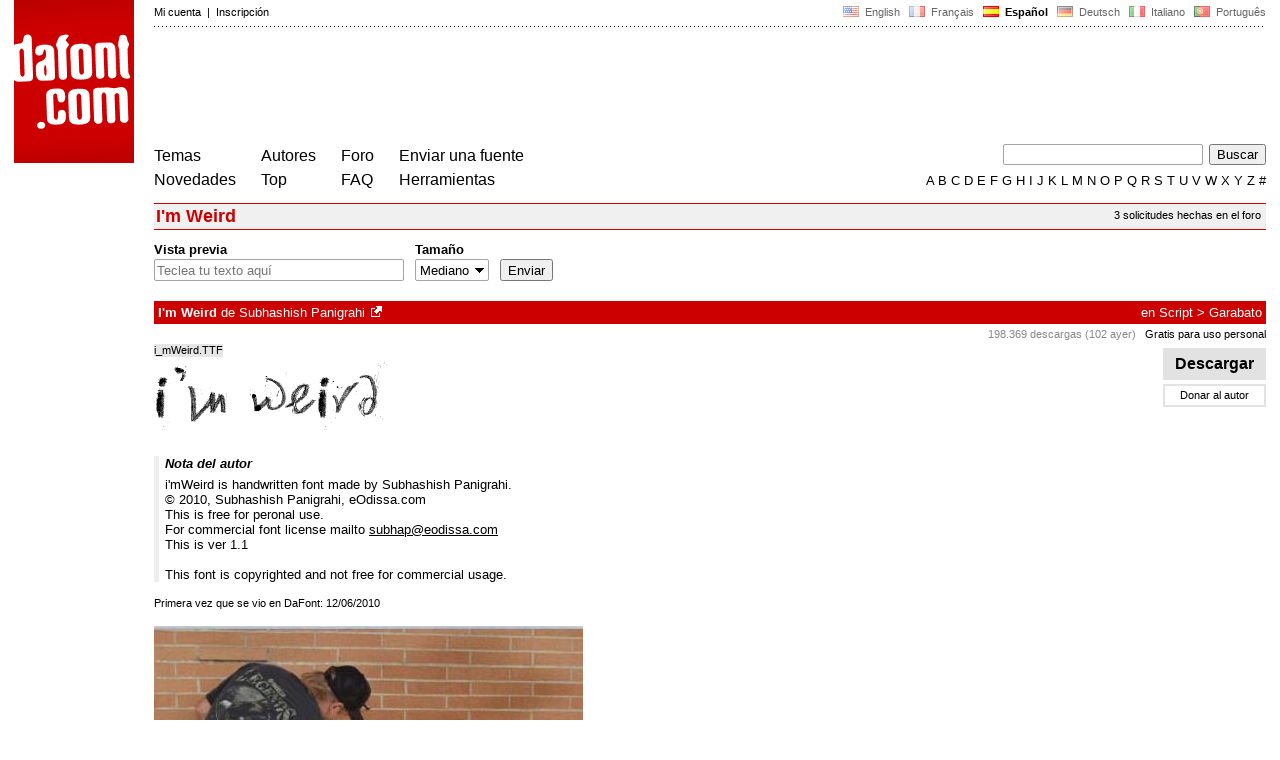

--- FILE ---
content_type: text/html
request_url: https://www.dafont.com/es/imweird.font
body_size: 5187
content:
<!DOCTYPE html PUBLIC "-//W3C//DTD HTML 4.0 Transitional//EN" "http://www.w3.org/TR/html4/loose.dtd"><html><head><meta http-equiv="Content-Type" content="text/html; charset=ISO-8859-1"><script type="text/javascript" src="https://cache.consentframework.com/js/pa/24639/c/yGbKH/stub" data-cfasync="false" referrerpolicy="unsafe-url"></script><script type="text/javascript" src="https://choices.consentframework.com/js/pa/24639/c/yGbKH/cmp" data-cfasync="false" referrerpolicy="unsafe-url" async></script><title>I'm Weird | dafont.com</title><meta name="description" content="I'm Weird | dafont.com"><meta name="keywords" content="I'm Weird, fuentes, descarga, ttf, otf, car&aacute;cter, freeware, shareware, tipograf&iacute;a, tipos de letras, caracteres, fuente, gratis, true type, open type, dingbats"><link rel="canonical" href="https://www.dafont.com/es/imweird.font"><meta name="robots" content="max-image-preview:large"><script type="text/javascript" src="/js/df5.js"></script><script type="text/javascript">if(ht>"618"){var skypos="fixed";window.onscroll=scrollpos;}else var skypos="absolute";</script><meta http-equiv="Content-Security-Policy" content="block-all-mixed-content"><script type="text/javascript" src="/js/key.js"></script><link rel="stylesheet" type="text/css" href="/css/base11.css"><style type="text/css">body{background:#fff;margin:0px 14px!important;padding:0px!important}textarea, input[type="text"], input[type="password"] {border-radius:2px;border:1px solid #a4a4a4;padding:2px 2px}
	.form_elt { margin:2px 3px 2px 0px;height:22px;border-radius:2px;padding:2px 2px;border:1px solid #a4a4a4; }
	.form_elt_bg { display:inline-block;margin-top:2px;margin-right:4px;padding:0px 4px 2px 0px;border-radius:2px;background:#ebebeb;height:20px;line-height:23px;vertical-align:middle }	
	.form_button { margin:2px 3px 2px 0px;height:22px }
	.perso select{
	-webkit-appearance: none; 
	-moz-appearance: none; 
	background:url("/img/dropdown.gif") no-repeat right 4px top 50%;
	border:1px solid #a4a4a4;border-radius:2px;padding:1px;margin:2px 3px 2px 0px;height:22px;
	text-indent: 0.01px; 
	padding:1px 4px;padding-right:17px;}	.perso select:hover{ background:url("/img/dropdown_hover2.png") no-repeat right 0px top 0px; }.dlbox{height:88px}.google-auto-placed{visibility: hidden; display: none;}.adsbygoogle.adsbygoogle-noablate{visibility: hidden; display: none;}.sd-cmp-1HEM-{visibility: hidden; display: none;}.sd-cmp-tw5AP {color:#999999!important;letter-spacing:unset!important} .sd-cmp-tw5AP {padding:0 0 9px 0 !important} .sd-cmp-ELoVp {text-align:left}.sd-cmp-sfOFQ {bottom:13px !important}.sd-cmp-vfdJD div {color:#999999!important}</style><!--[if gte IE 9]><style type="text/css">.select{padding-top:2px}.lv1left,.lv1right{height:15px;padding-top:4px}</style><![endif]--><meta name="referrer" content="always"><link rel="shortcut icon" type="image/x-icon" href="/img/favicon.ico"><meta name="msvalidate.01" content="13E5394E8874C6A040B22B207EB3EB39" /><!-- Google tag (gtag.js) -->
<script async data-cmp-src="https://www.googletagmanager.com/gtag/js?id=G-W3Z15Z4TYR"></script>
<script>
  window.dataLayer = window.dataLayer || [];
  function gtag(){dataLayer.push(arguments);}
  gtag('js', new Date());

  gtag('config', 'G-W3Z15Z4TYR');
</script>
<script async data-cmp-src="//pagead2.googlesyndication.com/pagead/js/adsbygoogle.js" type="text/javascript"></script>
<script>
(adsbygoogle = window.adsbygoogle || []).push({
google_ad_client: "pub-1945635334380736",
enable_page_level_ads: false
});
</script>			
</head><body class="google-anno-skip" onresize="themesoff()"><div id="width" class="width"><div class="minwidth"><div class="layout"><div class="container"><div style="height:203px;width:120px;float:left;margin-right:20px"><div style="height:163"><a id="top" href="/es/" target="_top"><img width="120" height="163" src="/img/dafont.png"></a></div></div><div style="margin-left:140px"><div class="dfsmall" style="height:13px;padding:6px 0px 7px"><div class="dfsmall right"><a style="cursor:default;" href="/xmas.php"><img src="/img/nof.png" width="1" height="1" border="0"></a> &nbsp;<a class="tdn flag" href="/imweird.font">&nbsp;<img width="16" height="11" style="vertical-align:-1px" src="/img/flags/us.gif">&nbsp; English </a>&nbsp;<a class="tdn flag" href="/fr/imweird.font">&nbsp;<img width="16" height="11" style="vertical-align:-1px" src="/img/flags/fr.gif">&nbsp; Fran&ccedil;ais </a>&nbsp;<b>&nbsp;<img width="16" height="11" style="vertical-align:-1px" src="/img/flags/es.gif">&nbsp; Espa&ntilde;ol </b>&nbsp;<a class="tdn flag" href="/de/imweird.font">&nbsp;<img width="16" height="11" style="vertical-align:-1px" src="/img/flags/de.gif">&nbsp; Deutsch </a>&nbsp;<a class="tdn flag" href="/it/imweird.font">&nbsp;<img width="16" height="11" style="vertical-align:-1px" src="/img/flags/it.gif">&nbsp; Italiano </a>&nbsp;<a class="tdn flag" href="/pt/imweird.font">&nbsp;<img width="16" height="11" style="vertical-align:-1px" src="/img/flags/pt.gif">&nbsp; Portugu&ecirc;s </a></div><div class="dfsmall login"><a href="https://www.dafont.com/es/login.php" rel="nofollow">Mi cuenta</a>&nbsp; |&nbsp; <a href="https://www.dafont.com/es/register.php" rel="nofollow">Inscripci&oacute;n</a></div></div><div style="font-size:1px;background-image:url(/img/points.gif);background-repeat:repeat-x"><img src="/img/nof.png" width="1" height="3"></div><div style="width:728px !important; height:90px !important; margin-top:14px; margin-bottom:11px; overflow:hidden !important"><div><ins class="adsbygoogle"  
	 style="display:inline-block"
	 data-ad-client="pub-1945635334380736"
     data-ad-channel="1722727206"
     data-ad-width="728"
     data-ad-height="90"
     data-ad-type="image"
	 ></ins>
<script>
     (adsbygoogle = window.adsbygoogle || []).push({});
</script>			
		</div></div><div class="menu" style="padding-right:25px"><a href="./themes.php">Temas</a> <br> <a href="./new.php">Novedades</a></div><div class="menu" style="padding-right:25px"><a href="./authors.php">Autores</a> <br> <a href="./top.php">Top</a></div><div class="menu" style="padding-right:25px"><a href="./forum/">Foro</a><br><a href="./faq.php">FAQ</a></div><div class="menu" style="padding-right:25px"><a href="./submit.php" rel="nofollow">Enviar una fuente</a><br><a href="./soft.php">Herramientas</a></div><div style="text-align:right"><div><form action="./search.php" method="get"><input type="text" name="q" tabindex="1" class="search_form" style="width:200px;margin-right:2px" value=""> <input type="submit" value="Buscar"></form></div><div class="tdn upper" style="text-transform:uppercase;line-height:18px;margin-top:7px;white-space:nowrap"><script type="text/javascript">base=".";p="";lettre=""</script><script type="text/javascript" src="/js/alpha.js"></script></div></div></div><div style="clear:left"></div><div style="width:120px;height:600px;float:left;margin-right:20px"><br>&nbsp;<iframe frameborder="0" border="0" scrolling="no" name="ifdf" src="about:blank" width="20" height="1"></iframe><a style="cursor:default" href="/nof.php"><img src="/img/nof.png" width="1" height="1" border="0"></a></div><script type="text/javascript">document.write('<div id="ad2" style="position:'+skypos+';left:14px;top:205px;z-index:2;width:120px;height:600px;overflow:hidden;"></div>')</script><div><script type="text/javascript">document.write('<div id="sky" style="position:'+skypos+';left:14px;top:183px;z-index:2;width:120px;height:630px;overflow:hidden;">')</script><ins class="adsbygoogle"  
	 style="display:inline-block"
	 data-ad-client="pub-1945635334380736"
     data-ad-channel="1722727206"
     data-ad-width="120"
     data-ad-height="600"
     data-full-width-responsive="false"
     data-ad-type="image"
	 ></ins>
<script>
     (adsbygoogle = window.adsbygoogle || []).push({});
</script>	
</div><script type="text/javascript">document.write('</div>')</script><div style="margin-left:140px;display:block"><div class="dfsmall" style="float:right;margin:6px 5px"><a class="dfsmall tdh" href="./forum/requests.php?f=imweird">3 solicitudes hechas en el foro</a></div><h1>I'm Weird</h1><div style="min-width:837px;margin-bottom:4px"><form method="get" name="nb" action="change_display.php"><input type="hidden" name="file" value="imweird"><input type="hidden" name="page" value="1"><input type="hidden" name="fpp_old" value="25"><input type="hidden" name="back" value=""><input type="hidden" name="ref" value="/es/imweird.font"><input type="hidden" name="dsort" value=""><input type="hidden" name="fpp_default" value="25"><div id="custom" class="perso"><b>Vista previa</b><br><input class="form_elt" style="width:250px" type="text" id="text" name="text" value="" maxlength="80" placeholder="Teclea tu texto aqu&iacute;"> </div><div id="fpp" style="display:none" class="perso"><b>Fuentes</b><br><select name="fpp"><option value="25" selected>25</option><option value="50" >50</option><option value="100" >100</option><option value="200" >200</option></select>  </div><div class="perso" style="display:none"><br><div class="form_elt_bg"><input type="checkbox" id="af" name="af"><label for="af">&nbsp;Mostrar variantes</label></div></div><div class="perso"><b>Tama&ntilde;o</b><br><select name="psize"><option value="xs">Diminuto</option><option value="s">Peque&ntilde;o</option><option value="m" selected>Mediano</option><option value="l">Grande</option></select></div><div style="display:none" class="perso"><b>Ordenar por</b><br><select name="sort"><option value="alpha" selected>Nombre</option><option value="pop">Popularidad</option><option value="date">Fecha</option></select></div><div class="perso" style="padding-right:0px"><br><input class="form_button" style="" type="submit" value="Enviar">&nbsp; <span style="display:none" id="options"><a class="dfsmall" onclick="change_block('ae','options');change_block('licence','options');" href="#null" >M&aacute;s&nbsp;opciones<img style="vertical-align:1px;margin-left:3px" width="9" height="5" src="/img/dropdown.gif"></a></span></div><div style="height:45px">&nbsp;<br></div><div class="dfsmall" style="display:none" id="licence"><b>Solamente </b> <span class="dfsmall"><input type="checkbox" id="l10" name="l[]" value="10"><label for="l10">&nbsp;Dominio p&uacute;blico / GPL / OFL</label> <input type="checkbox" id="l1" name="l[]" value="1" onclick="checkl(this,'l10')"><label for="l1">&nbsp;100% Gratis</label> <input type="checkbox" id="l6" name="l[]" value="6" onclick="checkl(this,'l10|l1')"><label for="l6">&nbsp;Gratis para uso personal</label> <input type="checkbox" id="l13" name="l[]" value="13" onclick="checkl(this,'l10|l1|l6')"><label for="l13">&nbsp;Donationware</label> <input type="checkbox" id="l2" name="l[]" value="2" onclick="checkl(this,'l10|l1|l6|l13')"><label for="l2">&nbsp;Shareware</label> <input type="checkbox" id="l3" name="l[]" value="3" onclick="checkl(this,'l10|l1|l6|l13|l2')"><label for="l3">&nbsp;Demo</label> <input type="checkbox" id="l0" name="l[]" value="0"><label for="l0">&nbsp;Desconocido</label></span></div><div class="dfsmall"style="display:none"  id="ae"><b>S&oacute;lo fuentes con</b> <span class="dfsmall"> <input type="checkbox" id="accents" name="a"><label for="accents">&nbsp;Acentos</label> <input type="checkbox" id="euro" name="e"><label for="euro">&nbsp;Euro</label></span></div><div style="height:10px">&nbsp;<br></div></form></div><a name="13585"></a><div class="lv1left dfbg"><strong>I'm Weird</strong> de <a href="subhashish-panigrahi.d2682">Subhashish  Panigrahi</a><a class="tdn" title="http://www.psubhashish.com" href="http://www.psubhashish.com" target="_blank" rel="nofollow">&nbsp;<img width="11" height="11" class="out" src="/img/out3.gif"></a></div><div class="lv1right dfbg">en <a href="mtheme.php?id=6">Script</a> &gt; <a href="theme.php?cat=605">Garabato</a></div><div class="lv2right">&nbsp;<span class="light">198.369 descargas (102 ayer)</span> &nbsp; <a class="tdn help black" style="cursor:help" target="_blank" href="./faq.php#copyright">Gratis para uso personal</a></div><div class="dlbox"><a class="dl" title="373 K" href="//dl.dafont.com/dl/?f=imweird"  rel="nofollow">&nbsp;Descargar&nbsp;</a><a class="donate dfsmall" href="#null" onclick="document.getElementById('donate1').submit()">Donar al autor</a><form id="donate1" action="https://www.paypal.com/1/cgi-bin/webscr" target="_blank" method="post"><input type="hidden" name="cmd" value="_xclick"><input type="hidden" name="business" value="&#112;&#115;&#117;&#98;&#104;&#97;&#115;&#104;&#105;&#115;&#104;&#64;&#103;&#109;&#97;&#105;&#108;&#46;&#99;&#111;&#109;"><input type="hidden" name="item_name" value="To Subhashish  Panigrahi, from a nice dafont visitor"><input type="hidden" name="item_number" value="I'm Weird font"><input type="hidden" name="no_shipping" value="1"><input type="hidden" name="cn" value="Agregar un comentario"><input type="hidden" name="tax" value="0"><input type="hidden" name="lc" value="ES"/><input type="hidden" name="locale.x" value="es_XC"/><input type="hidden" name="currency_code" value="USD"></form><span class="dfsmall">&nbsp;</span></div><span class="filename">i_mWeird.TTF</span><div style="background-image:url(/img/preview/i/m/imweird0.png)" class="preview"></div><div style="height:8px"></div><div style="border-left:5px solid #eee; padding-left:6px"><div style="padding-bottom:6px"><i><b>Nota del autor</b></i></div><div>i'mWeird is handwritten font made by Subhashish Panigrahi.<br />
© 2010, Subhashish Panigrahi, eOdissa.com<br />
This is free for peronal use.<br />
For commercial font license mailto <a href="&#109;&#97;&#105;&#108;&#116;&#111;&#58;&#115;&#117;&#98;&#104;&#97;&#112;&#64;&#101;&#111;&#100;&#105;&#115;&#115;&#97;&#46;&#99;&#111;&#109;">&#115;&#117;&#98;&#104;&#97;&#112;&#64;&#101;&#111;&#100;&#105;&#115;&#115;&#97;&#46;&#99;&#111;&#109;</a><br />
This is ver 1.1<br />
<br />
This font is copyrighted and not free for commercial usage.<div id="comment_end" style="display:none"></div></div></div><br><div class="dfsmall">Primera vez que se vio en DaFont: 12/06/2010</div><br><div style="float:left;width:830px;border-top:1px solid white"><div style="width:810px;overflow:hidden"><a href="http://www.psubhashish.com" target="_blank"><img width="429" height="328" src="/img/illustration/i/m/imweird.jpg" /></a></div><br><br><div style="width:800px"><div style="float:right;"><a class="tdh" rel="nofollow" href="imweird.charmap">Ver todos los glifos (99)</a></div><div style="line-height:20px;padding:2px 6px;background:linear-gradient(to right,#c8c8c8,#fff);color:white;width:450px"><b>i_mWeird.TTF</b></div></div><a class="tdh" rel="nofollow" href="imweird.charmap?f=0"><img alt="I'm Weird" src="/img/charmap/i/m/imweird0.png"></a><div style="padding-top:8px"><span style="color:#c8c8c8; font-size:23px;position:relative;top:4px;line-height:12px;">&#10149;</span> <a class="tdh" rel="nofollow" href="imweird.charmap">Ver todos los glifos (99)</a></div><br><br><br /></div>
<style>
@media(min-width: 1140px) { .font300 { width: 120px; height: 600px; } }
@media(min-width: 1180px) { .font300 { width: 160px; height: 600px; } }
@media(min-width: 1320px) { .font300 { width: 300px; height: 600px; } }
</style>
<!-- font300 -->
<ins class="adsbygoogle font300"  
	 style="display:inline-block"
	 data-ad-client="pub-1945635334380736"
     data-ad-channel="1722727206"
     data-full-width-responsive="false"></ins>
<script>
     (adsbygoogle = window.adsbygoogle || []).push({});
</script>

&nbsp;</div></div></div></div></div><div style="margin-left:140px;clear:left"><div class="dfsmall" style="text-align:right;color:#999; margin-bottom:14px">Anuncios Google de Subhashish  Panigrahi</div><div class="points" style="padding-bottom:12px"></div><div style="padding-right:1px" class="dfsmall tdh right"><span style="display:none"><a href="#" onclick="window.Sddan.cmp.displayUI(); return false;">Cookies</a>&nbsp; -&nbsp; </span><a href="./privacy.php">Pol&iacute;tica de Privacidad</a>&nbsp; -&nbsp; <a href="./contact.php">Contacto</a></div><div class="dfsmall tdh">Links:&nbsp; <a target="_blank" href="http://luc.devroye.org/fonts.html">On snot and fonts</a></div></div>&nbsp;<div style="height:54px;float:left;width:140px"></div><div style="margin-left:140px;display:block;cursor:pointer;height:54px;background:#e6e6e6" OnClick=document.location.href="/es/imweird.font#top" class="tdn"><div class="right"><img src="/img/top.gif"></div><div style="float:left"><img src="/img/top.gif"></div></div><script src="https://www.anrdoezrs.net/am/100890575/include/allCj/impressions/page/am.js"></script></body></html>

--- FILE ---
content_type: text/html; charset=utf-8
request_url: https://www.google.com/recaptcha/api2/aframe
body_size: 264
content:
<!DOCTYPE HTML><html><head><meta http-equiv="content-type" content="text/html; charset=UTF-8"></head><body><script nonce="aVrcutpaEwUyjdYEt1PeZQ">/** Anti-fraud and anti-abuse applications only. See google.com/recaptcha */ try{var clients={'sodar':'https://pagead2.googlesyndication.com/pagead/sodar?'};window.addEventListener("message",function(a){try{if(a.source===window.parent){var b=JSON.parse(a.data);var c=clients[b['id']];if(c){var d=document.createElement('img');d.src=c+b['params']+'&rc='+(localStorage.getItem("rc::a")?sessionStorage.getItem("rc::b"):"");window.document.body.appendChild(d);sessionStorage.setItem("rc::e",parseInt(sessionStorage.getItem("rc::e")||0)+1);localStorage.setItem("rc::h",'1769070393112');}}}catch(b){}});window.parent.postMessage("_grecaptcha_ready", "*");}catch(b){}</script></body></html>